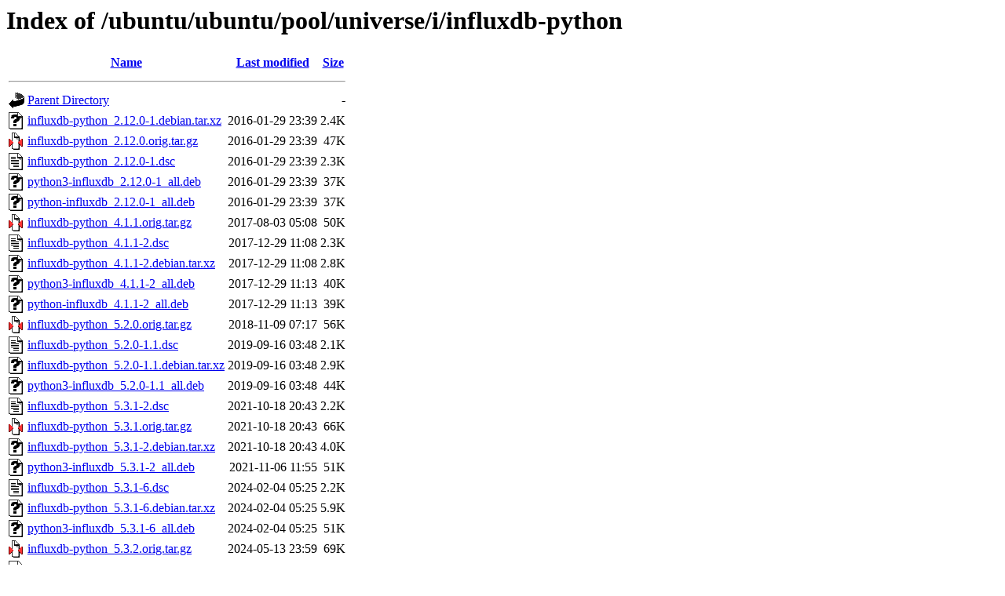

--- FILE ---
content_type: text/html;charset=UTF-8
request_url: http://us.archive.ubuntu.com/ubuntu/ubuntu/pool/universe/i/influxdb-python/?C=M;O=A
body_size: 1020
content:
<!DOCTYPE HTML PUBLIC "-//W3C//DTD HTML 3.2 Final//EN">
<html>
 <head>
  <title>Index of /ubuntu/ubuntu/pool/universe/i/influxdb-python</title>
 </head>
 <body>
<h1>Index of /ubuntu/ubuntu/pool/universe/i/influxdb-python</h1>
  <table>
   <tr><th valign="top"><img src="/icons/blank.gif" alt="[ICO]"></th><th><a href="?C=N;O=A">Name</a></th><th><a href="?C=M;O=D">Last modified</a></th><th><a href="?C=S;O=A">Size</a></th></tr>
   <tr><th colspan="4"><hr></th></tr>
<tr><td valign="top"><img src="/icons/back.gif" alt="[PARENTDIR]"></td><td><a href="/ubuntu/ubuntu/pool/universe/i/">Parent Directory</a></td><td>&nbsp;</td><td align="right">  - </td></tr>
<tr><td valign="top"><img src="/icons/unknown.gif" alt="[   ]"></td><td><a href="influxdb-python_2.12.0-1.debian.tar.xz">influxdb-python_2.12.0-1.debian.tar.xz</a></td><td align="right">2016-01-29 23:39  </td><td align="right">2.4K</td></tr>
<tr><td valign="top"><img src="/icons/compressed.gif" alt="[   ]"></td><td><a href="influxdb-python_2.12.0.orig.tar.gz">influxdb-python_2.12.0.orig.tar.gz</a></td><td align="right">2016-01-29 23:39  </td><td align="right"> 47K</td></tr>
<tr><td valign="top"><img src="/icons/text.gif" alt="[TXT]"></td><td><a href="influxdb-python_2.12.0-1.dsc">influxdb-python_2.12.0-1.dsc</a></td><td align="right">2016-01-29 23:39  </td><td align="right">2.3K</td></tr>
<tr><td valign="top"><img src="/icons/unknown.gif" alt="[   ]"></td><td><a href="python3-influxdb_2.12.0-1_all.deb">python3-influxdb_2.12.0-1_all.deb</a></td><td align="right">2016-01-29 23:39  </td><td align="right"> 37K</td></tr>
<tr><td valign="top"><img src="/icons/unknown.gif" alt="[   ]"></td><td><a href="python-influxdb_2.12.0-1_all.deb">python-influxdb_2.12.0-1_all.deb</a></td><td align="right">2016-01-29 23:39  </td><td align="right"> 37K</td></tr>
<tr><td valign="top"><img src="/icons/compressed.gif" alt="[   ]"></td><td><a href="influxdb-python_4.1.1.orig.tar.gz">influxdb-python_4.1.1.orig.tar.gz</a></td><td align="right">2017-08-03 05:08  </td><td align="right"> 50K</td></tr>
<tr><td valign="top"><img src="/icons/text.gif" alt="[TXT]"></td><td><a href="influxdb-python_4.1.1-2.dsc">influxdb-python_4.1.1-2.dsc</a></td><td align="right">2017-12-29 11:08  </td><td align="right">2.3K</td></tr>
<tr><td valign="top"><img src="/icons/unknown.gif" alt="[   ]"></td><td><a href="influxdb-python_4.1.1-2.debian.tar.xz">influxdb-python_4.1.1-2.debian.tar.xz</a></td><td align="right">2017-12-29 11:08  </td><td align="right">2.8K</td></tr>
<tr><td valign="top"><img src="/icons/unknown.gif" alt="[   ]"></td><td><a href="python3-influxdb_4.1.1-2_all.deb">python3-influxdb_4.1.1-2_all.deb</a></td><td align="right">2017-12-29 11:13  </td><td align="right"> 40K</td></tr>
<tr><td valign="top"><img src="/icons/unknown.gif" alt="[   ]"></td><td><a href="python-influxdb_4.1.1-2_all.deb">python-influxdb_4.1.1-2_all.deb</a></td><td align="right">2017-12-29 11:13  </td><td align="right"> 39K</td></tr>
<tr><td valign="top"><img src="/icons/compressed.gif" alt="[   ]"></td><td><a href="influxdb-python_5.2.0.orig.tar.gz">influxdb-python_5.2.0.orig.tar.gz</a></td><td align="right">2018-11-09 07:17  </td><td align="right"> 56K</td></tr>
<tr><td valign="top"><img src="/icons/text.gif" alt="[TXT]"></td><td><a href="influxdb-python_5.2.0-1.1.dsc">influxdb-python_5.2.0-1.1.dsc</a></td><td align="right">2019-09-16 03:48  </td><td align="right">2.1K</td></tr>
<tr><td valign="top"><img src="/icons/unknown.gif" alt="[   ]"></td><td><a href="influxdb-python_5.2.0-1.1.debian.tar.xz">influxdb-python_5.2.0-1.1.debian.tar.xz</a></td><td align="right">2019-09-16 03:48  </td><td align="right">2.9K</td></tr>
<tr><td valign="top"><img src="/icons/unknown.gif" alt="[   ]"></td><td><a href="python3-influxdb_5.2.0-1.1_all.deb">python3-influxdb_5.2.0-1.1_all.deb</a></td><td align="right">2019-09-16 03:48  </td><td align="right"> 44K</td></tr>
<tr><td valign="top"><img src="/icons/text.gif" alt="[TXT]"></td><td><a href="influxdb-python_5.3.1-2.dsc">influxdb-python_5.3.1-2.dsc</a></td><td align="right">2021-10-18 20:43  </td><td align="right">2.2K</td></tr>
<tr><td valign="top"><img src="/icons/compressed.gif" alt="[   ]"></td><td><a href="influxdb-python_5.3.1.orig.tar.gz">influxdb-python_5.3.1.orig.tar.gz</a></td><td align="right">2021-10-18 20:43  </td><td align="right"> 66K</td></tr>
<tr><td valign="top"><img src="/icons/unknown.gif" alt="[   ]"></td><td><a href="influxdb-python_5.3.1-2.debian.tar.xz">influxdb-python_5.3.1-2.debian.tar.xz</a></td><td align="right">2021-10-18 20:43  </td><td align="right">4.0K</td></tr>
<tr><td valign="top"><img src="/icons/unknown.gif" alt="[   ]"></td><td><a href="python3-influxdb_5.3.1-2_all.deb">python3-influxdb_5.3.1-2_all.deb</a></td><td align="right">2021-11-06 11:55  </td><td align="right"> 51K</td></tr>
<tr><td valign="top"><img src="/icons/text.gif" alt="[TXT]"></td><td><a href="influxdb-python_5.3.1-6.dsc">influxdb-python_5.3.1-6.dsc</a></td><td align="right">2024-02-04 05:25  </td><td align="right">2.2K</td></tr>
<tr><td valign="top"><img src="/icons/unknown.gif" alt="[   ]"></td><td><a href="influxdb-python_5.3.1-6.debian.tar.xz">influxdb-python_5.3.1-6.debian.tar.xz</a></td><td align="right">2024-02-04 05:25  </td><td align="right">5.9K</td></tr>
<tr><td valign="top"><img src="/icons/unknown.gif" alt="[   ]"></td><td><a href="python3-influxdb_5.3.1-6_all.deb">python3-influxdb_5.3.1-6_all.deb</a></td><td align="right">2024-02-04 05:25  </td><td align="right"> 51K</td></tr>
<tr><td valign="top"><img src="/icons/compressed.gif" alt="[   ]"></td><td><a href="influxdb-python_5.3.2.orig.tar.gz">influxdb-python_5.3.2.orig.tar.gz</a></td><td align="right">2024-05-13 23:59  </td><td align="right"> 69K</td></tr>
<tr><td valign="top"><img src="/icons/text.gif" alt="[TXT]"></td><td><a href="influxdb-python_5.3.2-5.dsc">influxdb-python_5.3.2-5.dsc</a></td><td align="right">2024-11-17 23:19  </td><td align="right">2.2K</td></tr>
<tr><td valign="top"><img src="/icons/unknown.gif" alt="[   ]"></td><td><a href="influxdb-python_5.3.2-5.debian.tar.xz">influxdb-python_5.3.2-5.debian.tar.xz</a></td><td align="right">2024-11-17 23:19  </td><td align="right">8.2K</td></tr>
<tr><td valign="top"><img src="/icons/unknown.gif" alt="[   ]"></td><td><a href="python3-influxdb_5.3.2-5_all.deb">python3-influxdb_5.3.2-5_all.deb</a></td><td align="right">2024-11-18 00:11  </td><td align="right"> 53K</td></tr>
<tr><td valign="top"><img src="/icons/text.gif" alt="[TXT]"></td><td><a href="influxdb-python_5.3.2-6.dsc">influxdb-python_5.3.2-6.dsc</a></td><td align="right">2025-10-27 23:53  </td><td align="right">2.2K</td></tr>
<tr><td valign="top"><img src="/icons/unknown.gif" alt="[   ]"></td><td><a href="influxdb-python_5.3.2-6.debian.tar.xz">influxdb-python_5.3.2-6.debian.tar.xz</a></td><td align="right">2025-10-27 23:53  </td><td align="right">8.4K</td></tr>
<tr><td valign="top"><img src="/icons/unknown.gif" alt="[   ]"></td><td><a href="python3-influxdb_5.3.2-6_all.deb">python3-influxdb_5.3.2-6_all.deb</a></td><td align="right">2025-10-28 00:12  </td><td align="right"> 53K</td></tr>
   <tr><th colspan="4"><hr></th></tr>
</table>
<address>Apache/2.4.52 (Ubuntu) Server at us.archive.ubuntu.com Port 80</address>
</body></html>
